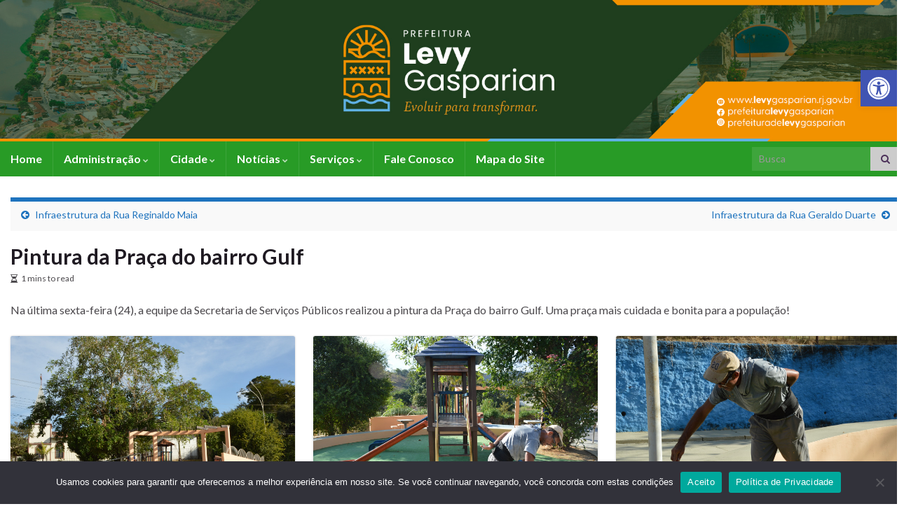

--- FILE ---
content_type: text/html; charset=UTF-8
request_url: https://www.levygasparian.rj.gov.br/pintura-da-praca-do-bairro-gulf/
body_size: 16796
content:
<!DOCTYPE html><!--[if IE 7]>
<html class="ie ie7" lang="pt-BR" prefix="og: http://ogp.me/ns#">
<![endif]-->
<!--[if IE 8]>
<html class="ie ie8" lang="pt-BR" prefix="og: http://ogp.me/ns#">
<![endif]-->
<!--[if !(IE 7) & !(IE 8)]><!-->
<html lang="pt-BR" prefix="og: http://ogp.me/ns#">
<!--<![endif]-->
    <head>
        <meta charset="UTF-8">
        <meta http-equiv="X-UA-Compatible" content="IE=edge">
        <meta name="viewport" content="width=device-width, initial-scale=1">
        <title>Pintura da Praça do bairro Gulf &#8211; Município de Comendador Levy Gasparian</title>
<meta name='robots' content='max-image-preview:large' />
	<style>img:is([sizes="auto" i], [sizes^="auto," i]) { contain-intrinsic-size: 3000px 1500px }</style>
	<link rel="alternate" type="application/rss+xml" title="Feed para Município de Comendador Levy Gasparian &raquo;" href="https://www.levygasparian.rj.gov.br/feed/" />
<link rel="alternate" type="application/rss+xml" title="Feed de comentários para Município de Comendador Levy Gasparian &raquo;" href="https://www.levygasparian.rj.gov.br/comments/feed/" />
<script type="text/javascript">
/* <![CDATA[ */
window._wpemojiSettings = {"baseUrl":"https:\/\/s.w.org\/images\/core\/emoji\/16.0.1\/72x72\/","ext":".png","svgUrl":"https:\/\/s.w.org\/images\/core\/emoji\/16.0.1\/svg\/","svgExt":".svg","source":{"concatemoji":"https:\/\/www.levygasparian.rj.gov.br\/wp-includes\/js\/wp-emoji-release.min.js?ver=6.8.3"}};
/*! This file is auto-generated */
!function(s,n){var o,i,e;function c(e){try{var t={supportTests:e,timestamp:(new Date).valueOf()};sessionStorage.setItem(o,JSON.stringify(t))}catch(e){}}function p(e,t,n){e.clearRect(0,0,e.canvas.width,e.canvas.height),e.fillText(t,0,0);var t=new Uint32Array(e.getImageData(0,0,e.canvas.width,e.canvas.height).data),a=(e.clearRect(0,0,e.canvas.width,e.canvas.height),e.fillText(n,0,0),new Uint32Array(e.getImageData(0,0,e.canvas.width,e.canvas.height).data));return t.every(function(e,t){return e===a[t]})}function u(e,t){e.clearRect(0,0,e.canvas.width,e.canvas.height),e.fillText(t,0,0);for(var n=e.getImageData(16,16,1,1),a=0;a<n.data.length;a++)if(0!==n.data[a])return!1;return!0}function f(e,t,n,a){switch(t){case"flag":return n(e,"\ud83c\udff3\ufe0f\u200d\u26a7\ufe0f","\ud83c\udff3\ufe0f\u200b\u26a7\ufe0f")?!1:!n(e,"\ud83c\udde8\ud83c\uddf6","\ud83c\udde8\u200b\ud83c\uddf6")&&!n(e,"\ud83c\udff4\udb40\udc67\udb40\udc62\udb40\udc65\udb40\udc6e\udb40\udc67\udb40\udc7f","\ud83c\udff4\u200b\udb40\udc67\u200b\udb40\udc62\u200b\udb40\udc65\u200b\udb40\udc6e\u200b\udb40\udc67\u200b\udb40\udc7f");case"emoji":return!a(e,"\ud83e\udedf")}return!1}function g(e,t,n,a){var r="undefined"!=typeof WorkerGlobalScope&&self instanceof WorkerGlobalScope?new OffscreenCanvas(300,150):s.createElement("canvas"),o=r.getContext("2d",{willReadFrequently:!0}),i=(o.textBaseline="top",o.font="600 32px Arial",{});return e.forEach(function(e){i[e]=t(o,e,n,a)}),i}function t(e){var t=s.createElement("script");t.src=e,t.defer=!0,s.head.appendChild(t)}"undefined"!=typeof Promise&&(o="wpEmojiSettingsSupports",i=["flag","emoji"],n.supports={everything:!0,everythingExceptFlag:!0},e=new Promise(function(e){s.addEventListener("DOMContentLoaded",e,{once:!0})}),new Promise(function(t){var n=function(){try{var e=JSON.parse(sessionStorage.getItem(o));if("object"==typeof e&&"number"==typeof e.timestamp&&(new Date).valueOf()<e.timestamp+604800&&"object"==typeof e.supportTests)return e.supportTests}catch(e){}return null}();if(!n){if("undefined"!=typeof Worker&&"undefined"!=typeof OffscreenCanvas&&"undefined"!=typeof URL&&URL.createObjectURL&&"undefined"!=typeof Blob)try{var e="postMessage("+g.toString()+"("+[JSON.stringify(i),f.toString(),p.toString(),u.toString()].join(",")+"));",a=new Blob([e],{type:"text/javascript"}),r=new Worker(URL.createObjectURL(a),{name:"wpTestEmojiSupports"});return void(r.onmessage=function(e){c(n=e.data),r.terminate(),t(n)})}catch(e){}c(n=g(i,f,p,u))}t(n)}).then(function(e){for(var t in e)n.supports[t]=e[t],n.supports.everything=n.supports.everything&&n.supports[t],"flag"!==t&&(n.supports.everythingExceptFlag=n.supports.everythingExceptFlag&&n.supports[t]);n.supports.everythingExceptFlag=n.supports.everythingExceptFlag&&!n.supports.flag,n.DOMReady=!1,n.readyCallback=function(){n.DOMReady=!0}}).then(function(){return e}).then(function(){var e;n.supports.everything||(n.readyCallback(),(e=n.source||{}).concatemoji?t(e.concatemoji):e.wpemoji&&e.twemoji&&(t(e.twemoji),t(e.wpemoji)))}))}((window,document),window._wpemojiSettings);
/* ]]> */
</script>
<style id='wp-emoji-styles-inline-css' type='text/css'>

	img.wp-smiley, img.emoji {
		display: inline !important;
		border: none !important;
		box-shadow: none !important;
		height: 1em !important;
		width: 1em !important;
		margin: 0 0.07em !important;
		vertical-align: -0.1em !important;
		background: none !important;
		padding: 0 !important;
	}
</style>
<link rel='stylesheet' id='wp-block-library-css' href='https://www.levygasparian.rj.gov.br/wp-includes/css/dist/block-library/style.min.css?ver=6.8.3' type='text/css' media='all' />
<style id='classic-theme-styles-inline-css' type='text/css'>
/*! This file is auto-generated */
.wp-block-button__link{color:#fff;background-color:#32373c;border-radius:9999px;box-shadow:none;text-decoration:none;padding:calc(.667em + 2px) calc(1.333em + 2px);font-size:1.125em}.wp-block-file__button{background:#32373c;color:#fff;text-decoration:none}
</style>
<style id='global-styles-inline-css' type='text/css'>
:root{--wp--preset--aspect-ratio--square: 1;--wp--preset--aspect-ratio--4-3: 4/3;--wp--preset--aspect-ratio--3-4: 3/4;--wp--preset--aspect-ratio--3-2: 3/2;--wp--preset--aspect-ratio--2-3: 2/3;--wp--preset--aspect-ratio--16-9: 16/9;--wp--preset--aspect-ratio--9-16: 9/16;--wp--preset--color--black: #000000;--wp--preset--color--cyan-bluish-gray: #abb8c3;--wp--preset--color--white: #ffffff;--wp--preset--color--pale-pink: #f78da7;--wp--preset--color--vivid-red: #cf2e2e;--wp--preset--color--luminous-vivid-orange: #ff6900;--wp--preset--color--luminous-vivid-amber: #fcb900;--wp--preset--color--light-green-cyan: #7bdcb5;--wp--preset--color--vivid-green-cyan: #00d084;--wp--preset--color--pale-cyan-blue: #8ed1fc;--wp--preset--color--vivid-cyan-blue: #0693e3;--wp--preset--color--vivid-purple: #9b51e0;--wp--preset--gradient--vivid-cyan-blue-to-vivid-purple: linear-gradient(135deg,rgba(6,147,227,1) 0%,rgb(155,81,224) 100%);--wp--preset--gradient--light-green-cyan-to-vivid-green-cyan: linear-gradient(135deg,rgb(122,220,180) 0%,rgb(0,208,130) 100%);--wp--preset--gradient--luminous-vivid-amber-to-luminous-vivid-orange: linear-gradient(135deg,rgba(252,185,0,1) 0%,rgba(255,105,0,1) 100%);--wp--preset--gradient--luminous-vivid-orange-to-vivid-red: linear-gradient(135deg,rgba(255,105,0,1) 0%,rgb(207,46,46) 100%);--wp--preset--gradient--very-light-gray-to-cyan-bluish-gray: linear-gradient(135deg,rgb(238,238,238) 0%,rgb(169,184,195) 100%);--wp--preset--gradient--cool-to-warm-spectrum: linear-gradient(135deg,rgb(74,234,220) 0%,rgb(151,120,209) 20%,rgb(207,42,186) 40%,rgb(238,44,130) 60%,rgb(251,105,98) 80%,rgb(254,248,76) 100%);--wp--preset--gradient--blush-light-purple: linear-gradient(135deg,rgb(255,206,236) 0%,rgb(152,150,240) 100%);--wp--preset--gradient--blush-bordeaux: linear-gradient(135deg,rgb(254,205,165) 0%,rgb(254,45,45) 50%,rgb(107,0,62) 100%);--wp--preset--gradient--luminous-dusk: linear-gradient(135deg,rgb(255,203,112) 0%,rgb(199,81,192) 50%,rgb(65,88,208) 100%);--wp--preset--gradient--pale-ocean: linear-gradient(135deg,rgb(255,245,203) 0%,rgb(182,227,212) 50%,rgb(51,167,181) 100%);--wp--preset--gradient--electric-grass: linear-gradient(135deg,rgb(202,248,128) 0%,rgb(113,206,126) 100%);--wp--preset--gradient--midnight: linear-gradient(135deg,rgb(2,3,129) 0%,rgb(40,116,252) 100%);--wp--preset--font-size--small: 14px;--wp--preset--font-size--medium: 20px;--wp--preset--font-size--large: 20px;--wp--preset--font-size--x-large: 42px;--wp--preset--font-size--tiny: 10px;--wp--preset--font-size--regular: 16px;--wp--preset--font-size--larger: 26px;--wp--preset--spacing--20: 0.44rem;--wp--preset--spacing--30: 0.67rem;--wp--preset--spacing--40: 1rem;--wp--preset--spacing--50: 1.5rem;--wp--preset--spacing--60: 2.25rem;--wp--preset--spacing--70: 3.38rem;--wp--preset--spacing--80: 5.06rem;--wp--preset--shadow--natural: 6px 6px 9px rgba(0, 0, 0, 0.2);--wp--preset--shadow--deep: 12px 12px 50px rgba(0, 0, 0, 0.4);--wp--preset--shadow--sharp: 6px 6px 0px rgba(0, 0, 0, 0.2);--wp--preset--shadow--outlined: 6px 6px 0px -3px rgba(255, 255, 255, 1), 6px 6px rgba(0, 0, 0, 1);--wp--preset--shadow--crisp: 6px 6px 0px rgba(0, 0, 0, 1);}:where(.is-layout-flex){gap: 0.5em;}:where(.is-layout-grid){gap: 0.5em;}body .is-layout-flex{display: flex;}.is-layout-flex{flex-wrap: wrap;align-items: center;}.is-layout-flex > :is(*, div){margin: 0;}body .is-layout-grid{display: grid;}.is-layout-grid > :is(*, div){margin: 0;}:where(.wp-block-columns.is-layout-flex){gap: 2em;}:where(.wp-block-columns.is-layout-grid){gap: 2em;}:where(.wp-block-post-template.is-layout-flex){gap: 1.25em;}:where(.wp-block-post-template.is-layout-grid){gap: 1.25em;}.has-black-color{color: var(--wp--preset--color--black) !important;}.has-cyan-bluish-gray-color{color: var(--wp--preset--color--cyan-bluish-gray) !important;}.has-white-color{color: var(--wp--preset--color--white) !important;}.has-pale-pink-color{color: var(--wp--preset--color--pale-pink) !important;}.has-vivid-red-color{color: var(--wp--preset--color--vivid-red) !important;}.has-luminous-vivid-orange-color{color: var(--wp--preset--color--luminous-vivid-orange) !important;}.has-luminous-vivid-amber-color{color: var(--wp--preset--color--luminous-vivid-amber) !important;}.has-light-green-cyan-color{color: var(--wp--preset--color--light-green-cyan) !important;}.has-vivid-green-cyan-color{color: var(--wp--preset--color--vivid-green-cyan) !important;}.has-pale-cyan-blue-color{color: var(--wp--preset--color--pale-cyan-blue) !important;}.has-vivid-cyan-blue-color{color: var(--wp--preset--color--vivid-cyan-blue) !important;}.has-vivid-purple-color{color: var(--wp--preset--color--vivid-purple) !important;}.has-black-background-color{background-color: var(--wp--preset--color--black) !important;}.has-cyan-bluish-gray-background-color{background-color: var(--wp--preset--color--cyan-bluish-gray) !important;}.has-white-background-color{background-color: var(--wp--preset--color--white) !important;}.has-pale-pink-background-color{background-color: var(--wp--preset--color--pale-pink) !important;}.has-vivid-red-background-color{background-color: var(--wp--preset--color--vivid-red) !important;}.has-luminous-vivid-orange-background-color{background-color: var(--wp--preset--color--luminous-vivid-orange) !important;}.has-luminous-vivid-amber-background-color{background-color: var(--wp--preset--color--luminous-vivid-amber) !important;}.has-light-green-cyan-background-color{background-color: var(--wp--preset--color--light-green-cyan) !important;}.has-vivid-green-cyan-background-color{background-color: var(--wp--preset--color--vivid-green-cyan) !important;}.has-pale-cyan-blue-background-color{background-color: var(--wp--preset--color--pale-cyan-blue) !important;}.has-vivid-cyan-blue-background-color{background-color: var(--wp--preset--color--vivid-cyan-blue) !important;}.has-vivid-purple-background-color{background-color: var(--wp--preset--color--vivid-purple) !important;}.has-black-border-color{border-color: var(--wp--preset--color--black) !important;}.has-cyan-bluish-gray-border-color{border-color: var(--wp--preset--color--cyan-bluish-gray) !important;}.has-white-border-color{border-color: var(--wp--preset--color--white) !important;}.has-pale-pink-border-color{border-color: var(--wp--preset--color--pale-pink) !important;}.has-vivid-red-border-color{border-color: var(--wp--preset--color--vivid-red) !important;}.has-luminous-vivid-orange-border-color{border-color: var(--wp--preset--color--luminous-vivid-orange) !important;}.has-luminous-vivid-amber-border-color{border-color: var(--wp--preset--color--luminous-vivid-amber) !important;}.has-light-green-cyan-border-color{border-color: var(--wp--preset--color--light-green-cyan) !important;}.has-vivid-green-cyan-border-color{border-color: var(--wp--preset--color--vivid-green-cyan) !important;}.has-pale-cyan-blue-border-color{border-color: var(--wp--preset--color--pale-cyan-blue) !important;}.has-vivid-cyan-blue-border-color{border-color: var(--wp--preset--color--vivid-cyan-blue) !important;}.has-vivid-purple-border-color{border-color: var(--wp--preset--color--vivid-purple) !important;}.has-vivid-cyan-blue-to-vivid-purple-gradient-background{background: var(--wp--preset--gradient--vivid-cyan-blue-to-vivid-purple) !important;}.has-light-green-cyan-to-vivid-green-cyan-gradient-background{background: var(--wp--preset--gradient--light-green-cyan-to-vivid-green-cyan) !important;}.has-luminous-vivid-amber-to-luminous-vivid-orange-gradient-background{background: var(--wp--preset--gradient--luminous-vivid-amber-to-luminous-vivid-orange) !important;}.has-luminous-vivid-orange-to-vivid-red-gradient-background{background: var(--wp--preset--gradient--luminous-vivid-orange-to-vivid-red) !important;}.has-very-light-gray-to-cyan-bluish-gray-gradient-background{background: var(--wp--preset--gradient--very-light-gray-to-cyan-bluish-gray) !important;}.has-cool-to-warm-spectrum-gradient-background{background: var(--wp--preset--gradient--cool-to-warm-spectrum) !important;}.has-blush-light-purple-gradient-background{background: var(--wp--preset--gradient--blush-light-purple) !important;}.has-blush-bordeaux-gradient-background{background: var(--wp--preset--gradient--blush-bordeaux) !important;}.has-luminous-dusk-gradient-background{background: var(--wp--preset--gradient--luminous-dusk) !important;}.has-pale-ocean-gradient-background{background: var(--wp--preset--gradient--pale-ocean) !important;}.has-electric-grass-gradient-background{background: var(--wp--preset--gradient--electric-grass) !important;}.has-midnight-gradient-background{background: var(--wp--preset--gradient--midnight) !important;}.has-small-font-size{font-size: var(--wp--preset--font-size--small) !important;}.has-medium-font-size{font-size: var(--wp--preset--font-size--medium) !important;}.has-large-font-size{font-size: var(--wp--preset--font-size--large) !important;}.has-x-large-font-size{font-size: var(--wp--preset--font-size--x-large) !important;}
:where(.wp-block-post-template.is-layout-flex){gap: 1.25em;}:where(.wp-block-post-template.is-layout-grid){gap: 1.25em;}
:where(.wp-block-columns.is-layout-flex){gap: 2em;}:where(.wp-block-columns.is-layout-grid){gap: 2em;}
:root :where(.wp-block-pullquote){font-size: 1.5em;line-height: 1.6;}
</style>
<link rel='stylesheet' id='cookie-notice-front-css' href='https://www.levygasparian.rj.gov.br/wp-content/plugins/cookie-notice/css/front.min.css?ver=2.5.8' type='text/css' media='all' />
<link rel='stylesheet' id='dashicons-css' href='https://www.levygasparian.rj.gov.br/wp-includes/css/dashicons.min.css?ver=6.8.3' type='text/css' media='all' />
<link rel='stylesheet' id='thickbox-css' href='https://www.levygasparian.rj.gov.br/wp-includes/js/thickbox/thickbox.css?ver=6.8.3' type='text/css' media='all' />
<link rel='stylesheet' id='auto-thickbox-css' href='https://www.levygasparian.rj.gov.br/wp-content/plugins/auto-thickbox/css/styles-pre39.css?ver=20140420' type='text/css' media='all' />
<link rel='stylesheet' id='bootstrap-css' href='https://www.levygasparian.rj.gov.br/wp-content/themes/graphene-plus/bootstrap/css/bootstrap.min.css?ver=6.8.3' type='text/css' media='all' />
<link rel='stylesheet' id='font-awesome-css' href='https://www.levygasparian.rj.gov.br/wp-content/themes/graphene-plus/fonts/font-awesome/css/font-awesome.min.css?ver=6.8.3' type='text/css' media='all' />
<link rel='stylesheet' id='graphene-css' href='https://www.levygasparian.rj.gov.br/wp-content/themes/graphene-plus/style.css?ver=2.9.2' type='text/css' media='screen' />
<link rel='stylesheet' id='graphene-responsive-css' href='https://www.levygasparian.rj.gov.br/wp-content/themes/graphene-plus/responsive.css?ver=2.9.2' type='text/css' media='all' />
<link rel='stylesheet' id='graphene-print-css' href='https://www.levygasparian.rj.gov.br/wp-content/themes/graphene-plus/style-print.css?ver=2.9.2' type='text/css' media='print' />
<link rel='stylesheet' id='graphene-blocks-css' href='https://www.levygasparian.rj.gov.br/wp-content/themes/graphene-plus/blocks.css?ver=2.9.2' type='text/css' media='all' />
<link rel='stylesheet' id='pojo-a11y-css' href='https://www.levygasparian.rj.gov.br/wp-content/plugins/pojo-accessibility/assets/css/style.min.css?ver=1.0.0' type='text/css' media='all' />
<script type="text/javascript" src="https://www.levygasparian.rj.gov.br/wp-includes/js/jquery/jquery.min.js?ver=3.7.1" id="jquery-core-js"></script>
<script type="text/javascript" src="https://www.levygasparian.rj.gov.br/wp-includes/js/jquery/jquery-migrate.min.js?ver=3.4.1" id="jquery-migrate-js"></script>
<script defer type="text/javascript" src="https://www.levygasparian.rj.gov.br/wp-content/themes/graphene-plus/bootstrap/js/bootstrap.min.js?ver=2.9.2" id="bootstrap-js"></script>
<script defer type="text/javascript" src="https://www.levygasparian.rj.gov.br/wp-content/themes/graphene-plus/js/bootstrap-hover-dropdown/bootstrap-hover-dropdown.min.js?ver=2.9.2" id="bootstrap-hover-dropdown-js"></script>
<script defer type="text/javascript" src="https://www.levygasparian.rj.gov.br/wp-content/themes/graphene-plus/js/bootstrap-submenu/bootstrap-submenu.min.js?ver=2.9.2" id="bootstrap-submenu-js"></script>
<script defer type="text/javascript" src="https://www.levygasparian.rj.gov.br/wp-content/themes/graphene-plus/js/jquery.infinitescroll.min.js?ver=2.9.2" id="infinite-scroll-js"></script>
<script type="text/javascript" id="graphene-js-extra">
/* <![CDATA[ */
var grapheneJS = {"siteurl":"https:\/\/www.levygasparian.rj.gov.br","ajaxurl":"https:\/\/www.levygasparian.rj.gov.br\/wp-admin\/admin-ajax.php","templateUrl":"https:\/\/www.levygasparian.rj.gov.br\/wp-content\/themes\/graphene-plus","isSingular":"1","enableStickyMenu":"","shouldShowComments":"","commentsOrder":"newest","sliderDisable":"1","sliderInterval":"7000","infScrollBtnLbl":"Carregar mais","infScrollOn":"","infScrollCommentsOn":"","totalPosts":"1","postsPerPage":"8","isPageNavi":"","infScrollMsgText":"Carregando window.grapheneInfScrollItemsPerPage de window.grapheneInfScrollItemsLeft itens restantes ...","infScrollMsgTextPlural":"Carregando window.grapheneInfScrollItemsPerPage de window.grapheneInfScrollItemsLeft itens restantes ...","infScrollFinishedText":"Tudo carregado!","commentsPerPage":"50","totalComments":"0","infScrollCommentsMsg":"Coletando window.grapheneInfScrollCommentsPerPage de window.grapheneInfScrollCommentsLeft coment\u00e1rios faltando ...","infScrollCommentsMsgPlural":"Coletando window.grapheneInfScrollCommentsPerPage de window.grapheneInfScrollCommentsLeft coment\u00e1rios faltando ...","infScrollCommentsFinishedMsg":"Todos os coment\u00e1rios carregados!","disableLiveSearch":"","txtNoResult":"Nenhum resultado encontrado.","isMasonry":""};
/* ]]> */
</script>
<script defer type="text/javascript" src="https://www.levygasparian.rj.gov.br/wp-content/themes/graphene-plus/js/graphene.js?ver=2.9.2" id="graphene-js"></script>
<script defer type="text/javascript" src="https://www.levygasparian.rj.gov.br/wp-content/themes/graphene-plus/plus/scripts/jquery.autocomplete.min.js?ver=1.4.9" id="jquery-autocomplete-js"></script>
<link rel="https://api.w.org/" href="https://www.levygasparian.rj.gov.br/wp-json/" /><link rel="alternate" title="JSON" type="application/json" href="https://www.levygasparian.rj.gov.br/wp-json/wp/v2/posts/21895" /><link rel="EditURI" type="application/rsd+xml" title="RSD" href="https://www.levygasparian.rj.gov.br/xmlrpc.php?rsd" />
<meta name="generator" content="WordPress 6.8.3" />
<link rel="canonical" href="https://www.levygasparian.rj.gov.br/pintura-da-praca-do-bairro-gulf/" />
<link rel='shortlink' href='https://www.levygasparian.rj.gov.br/?p=21895' />
<link rel="alternate" title="oEmbed (JSON)" type="application/json+oembed" href="https://www.levygasparian.rj.gov.br/wp-json/oembed/1.0/embed?url=https%3A%2F%2Fwww.levygasparian.rj.gov.br%2Fpintura-da-praca-do-bairro-gulf%2F" />
<link rel="alternate" title="oEmbed (XML)" type="text/xml+oembed" href="https://www.levygasparian.rj.gov.br/wp-json/oembed/1.0/embed?url=https%3A%2F%2Fwww.levygasparian.rj.gov.br%2Fpintura-da-praca-do-bairro-gulf%2F&#038;format=xml" />

<script type='text/javascript'>
/* <![CDATA[ */
var thickboxL10n = {"next":"Próximo &gt;","prev":"&lt; Anterior","image":"Imagem","of":"de","close":"Fechar","loadingAnimation":"https:\/\/www.levygasparian.rj.gov.br\/wp-content\/plugins\/auto-thickbox\/images\/loadingAnimation.gif"};
try{convertEntities(thickboxL10n);}catch(e){};;
/* ]]> */
</script>
		<script>
		   WebFontConfig = {
		      google: { 
		      	families: ["Lato:400,400i,700,700i&display=swap"]		      }
		   };

		   (function(d) {
		      var wf = d.createElement('script'), s = d.scripts[0];
		      wf.src = 'https://ajax.googleapis.com/ajax/libs/webfont/1.6.26/webfont.js';
		      wf.async = true;
		      s.parentNode.insertBefore(wf, s);
		   })(document);
		</script>
	<style type="text/css">
.top-bar, .top-bar input{color:#ffffff} .top-bar .searchform .btn-default, .top-bar #top_search .searchform .btn-default{background:#ffffff}.navbar {background: #289b26} @media only screen and (max-width: 768px){ #mega-menu-wrap-Header-Menu .mega-menu-toggle + #mega-menu-Header-Menu {background: #289b26} }.navbar #header-menu-wrap .nav li:focus, .navbar #header-menu-wrap .nav li:hover, .navbar #header-menu-wrap .nav li.current-menu-item, .navbar #header-menu-wrap .nav li.current-menu-ancestor, .navbar #header-menu-wrap .dropdown-menu li, .navbar #header-menu-wrap .dropdown-menu > li > a:focus, .navbar #header-menu-wrap .dropdown-menu > li > a:hover, .navbar #header-menu-wrap .dropdown-menu > .active > a, .navbar #header-menu-wrap .dropdown-menu > .active > a:focus, .navbar #header-menu-wrap .dropdown-menu > .active > a:hover, .navbar #header-menu-wrap .navbar-nav>.open>a, .navbar #header-menu-wrap .navbar-nav>.open>a:focus, .navbar #header-menu-wrap .navbar-nav>.open>a:hover, .navbar .navbar-nav>.active>a, .navbar .navbar-nav>.active>a:focus, .navbar .navbar-nav>.active>a:hover, #header-menu-wrap #mega-menu-wrap-Header-Menu #mega-menu-Header-Menu li.mega-current-menu-item, #header-menu-wrap #mega-menu-wrap-Header-Menu #mega-menu-Header-Menu > li.mega-menu-item > a.mega-menu-link:hover, #header-menu-wrap #mega-menu-wrap-Header-Menu #mega-menu-Header-Menu > li.mega-toggle-on > a.mega-menu-link, #header-menu-wrap #mega-menu-wrap-Header-Menu #mega-menu-Header-Menu > li.mega-current-menu-item > a.mega-menu-link {background: #289b26}.navbar #header-menu-wrap .nav ul li a, .navbar #header-menu-wrap .nav ul li a {color: #ffffff}.navbar #header-menu-wrap .nav .dropdown-menu li:hover > a, .navbar #header-menu-wrap .nav .dropdown-menu li.current-menu-item > a, .navbar #header-menu-wrap .nav .dropdown-menu li.current-menu-ancestor > a {color: #000000}.entry-footer {border-color: #ffffff}a, .post .date .day, .pagination>li>a, .pagination>li>a:hover, .pagination>li>span, #comments > h4.current a, #comments > h4.current a .fa, .post-nav-top p, .post-nav-top a, .autocomplete-suggestions strong {color: #1e73be}a:focus, a:hover, .post-nav-top a:hover {color: #dd3333}.sticky {border-color: #faf7f7}.child-page {background-color: #faf7f7}.sidebar .sidebar-wrap {background-color: #ffffff; border-color: #1e73be}.sidebar ul li {border-color: #1e73be}.carousel.style-card a {color: #1e73be}.btn, .btn:focus, .btn:hover, .btn a, .Button, .colour-preview .button, input[type="submit"], button[type="submit"], #commentform #submit, .wpsc_buy_button, #back-to-top, .wp-block-button .wp-block-button__link:not(.has-background) {background: #1e73be; color: #ffffff} .wp-block-button.is-style-outline .wp-block-button__link {background:transparent; border-color: #1e73be}.btn.btn-outline, .btn.btn-outline:hover {color: #1e73be;border-color: #1e73be}.label-primary, .pagination>.active>a, .pagination>.active>a:focus, .pagination>.active>a:hover, .pagination>.active>span, .pagination>.active>span:focus, .pagination>.active>span:hover, .list-group-item.parent, .list-group-item.parent:focus, .list-group-item.parent:hover {background: #1e73be; border-color: #1e73be; color: #ffffff}.post-nav-top, .archive-title, .page-title, .term-desc, .breadcrumb {background-color: #f9f9f9; border-color: #1e73be}.archive-title span {color: #1e73be}#comments ol.children li.bypostauthor, #comments li.bypostauthor.comment {border-color: #1e73be}#footer, .graphene-footer{background-color:#1e73be;color:#ffffff}#footer a, #footer a:visited {color: #1e73be}#sidebar_bottom {background:#ffffff;border-color:#1e73be}#sidebar_bottom a, #sidebar_bottom a:visited {color:#1e73be}.header_title, .header_title a, .header_title a:visited, .header_title a:hover, .header_desc {color:#blank}.carousel, .carousel .item{height:250px}@media (max-width: 991px) {.carousel, .carousel .item{height:220px}}#header{max-height:300px}@media (min-width: 1200px) {.container {width:1300px}}
</style>
		<script type="application/ld+json">{"@context":"http:\/\/schema.org","@type":"Article","mainEntityOfPage":"https:\/\/www.levygasparian.rj.gov.br\/pintura-da-praca-do-bairro-gulf\/","publisher":{"@type":"Organization","name":"Munic\u00edpio de Comendador Levy Gasparian","logo":{"@type":"ImageObject","url":"https:\/\/www.levygasparian.rj.gov.br\/wp-content\/uploads\/2018\/01\/3-Prefeitura-Levy-Brasao-150x150.jpeg","height":32,"width":32}},"headline":"Pintura da Pra\u00e7a do bairro Gulf","datePublished":"2024-05-27T15:00:04+00:00","dateModified":"2024-05-27T15:00:04+00:00","description":"Na \u00faltima sexta-feira (24), a equipe da Secretaria de Servi\u00e7os P\u00fablicos realizou a pintura da Pra\u00e7a do bairro Gulf. Uma pra\u00e7a mais cuidada e bonita para a popula\u00e7\u00e3o!","author":{"@type":"Person","name":"admin"},"image":["https:\/\/levygasparian.rj.gov.br\/wp-content\/uploads\/2024\/05\/1-gulf4.jpg"]}</script>
	<style type="text/css">
#pojo-a11y-toolbar .pojo-a11y-toolbar-toggle a{ background-color: #4054b2;	color: #ffffff;}
#pojo-a11y-toolbar .pojo-a11y-toolbar-overlay, #pojo-a11y-toolbar .pojo-a11y-toolbar-overlay ul.pojo-a11y-toolbar-items.pojo-a11y-links{ border-color: #4054b2;}
body.pojo-a11y-focusable a:focus{ outline-style: solid !important;	outline-width: 1px !important;	outline-color: #FF0000 !important;}
#pojo-a11y-toolbar{ top: 100px !important;}
#pojo-a11y-toolbar .pojo-a11y-toolbar-overlay{ background-color: #ffffff;}
#pojo-a11y-toolbar .pojo-a11y-toolbar-overlay ul.pojo-a11y-toolbar-items li.pojo-a11y-toolbar-item a, #pojo-a11y-toolbar .pojo-a11y-toolbar-overlay p.pojo-a11y-toolbar-title{ color: #333333;}
#pojo-a11y-toolbar .pojo-a11y-toolbar-overlay ul.pojo-a11y-toolbar-items li.pojo-a11y-toolbar-item a.active{ background-color: #4054b2;	color: #ffffff;}
@media (max-width: 767px) { #pojo-a11y-toolbar { top: 1px !important; } }</style><link rel="amphtml" href="https://www.levygasparian.rj.gov.br/pintura-da-praca-do-bairro-gulf/amp/"><meta property="og:type" content="article" />
<meta property="og:title" content="Pintura da Praça do bairro Gulf" />
<meta property="og:url" content="https://www.levygasparian.rj.gov.br/pintura-da-praca-do-bairro-gulf/" />
<meta property="og:site_name" content="Município de Comendador Levy Gasparian" />
<meta property="og:description" content="Na última sexta-feira (24), a equipe da Secretaria de Serviços Públicos realizou a pintura da Praça do bairro Gulf. Uma praça mais cuidada e bonita para a população!" />
<meta property="og:updated_time" content="2024-05-27T15:00:04+00:00" />
<meta property="article:modified_time" content="2024-05-27T15:00:04+00:00" />
<meta property="article:published_time" content="2024-05-27T15:00:04+00:00" />
<meta property="og:image" content="https://levygasparian.rj.gov.br/wp-content/uploads/2024/05/1-gulf4.jpg" />
<meta property="og:image:width" content="948" />
<meta property="og:image:height" content="630" />
<link rel="icon" href="https://www.levygasparian.rj.gov.br/wp-content/uploads/2018/01/3-Prefeitura-Levy-Brasao-150x150.jpeg" sizes="32x32" />
<link rel="icon" href="https://www.levygasparian.rj.gov.br/wp-content/uploads/2018/01/3-Prefeitura-Levy-Brasao.jpeg" sizes="192x192" />
<link rel="apple-touch-icon" href="https://www.levygasparian.rj.gov.br/wp-content/uploads/2018/01/3-Prefeitura-Levy-Brasao.jpeg" />
<meta name="msapplication-TileImage" content="https://www.levygasparian.rj.gov.br/wp-content/uploads/2018/01/3-Prefeitura-Levy-Brasao.jpeg" />
<style type="text/css">/** Mega Menu CSS: fs **/</style>
    </head>
    <body data-rsssl=1 class="wp-singular post-template-default single single-post postid-21895 single-format-standard wp-embed-responsive wp-theme-graphene-plus cookies-not-set gllr_graphene-plus layout-full-width-boxed one_column singular equal-widget-bg">
        
        <div class="container-fluid">
            
            

            <div id="header" class="row">

                <img src="https://www.levygasparian.rj.gov.br/wp-content/uploads/2025/02/Banner-site-Principal.jpg" alt="Banner-site---Principal" title="Banner-site---Principal" width="1903" height="300" />                
                <div class="container container-full-width-boxed">                    <a href="https://www.levygasparian.rj.gov.br" id="header_img_link" title="Voltar à página inicial">&nbsp;</a>                </div>            </div>


                        <nav class="navbar row navbar-inverse">

                <div class="navbar-header align-center">
                		                    <button type="button" class="navbar-toggle collapsed" data-toggle="collapse" data-target="#header-menu-wrap, #secondary-menu-wrap">
	                        <span class="sr-only">Alternar navegação</span>
	                        <span class="icon-bar"></span>
	                        <span class="icon-bar"></span>
	                        <span class="icon-bar"></span>
	                    </button>
                	                    
                    
                    <div class="container container-full-width-boxed">                        <p class="header_title mobile-only">
                            <a href="https://www.levygasparian.rj.gov.br" title="Voltar à página inicial">                                Município de Comendador Levy Gasparian                            </a>                        </p>
                    
                                            </div>
                                    </div>

                <div class="container container-full-width-boxed">                    <div class="collapse navbar-collapse" id="header-menu-wrap">

            			<ul id="header-menu" class="nav navbar-nav flip"><li id="menu-item-35" class="menu-item menu-item-type-post_type menu-item-object-page menu-item-home menu-item-35"><a href="https://www.levygasparian.rj.gov.br/">Home</a></li>
<li id="menu-item-36" class="menu-item menu-item-type-post_type menu-item-object-page menu-item-home menu-item-has-children menu-item-36"><a href="https://www.levygasparian.rj.gov.br/" class="dropdown-toggle" data-toggle="dropdown" data-submenu="1" data-depth="10" data-hover="dropdown" data-delay="0">Administração <i class="fa fa-chevron-down"></i></a>
<ul class="dropdown-menu">
	<li id="menu-item-22430" class="menu-item menu-item-type-post_type menu-item-object-page menu-item-22430"><a href="https://www.levygasparian.rj.gov.br/portal-da-transparencia/estrutura-organizacional-pmclg/">Estrutura Organizacional</a></li>
	<li id="menu-item-12158" class="menu-item menu-item-type-post_type menu-item-object-page menu-item-12158"><a href="https://www.levygasparian.rj.gov.br/audiencias-publicas/">Audiências Públicas</a></li>
	<li id="menu-item-355" class="menu-item menu-item-type-post_type menu-item-object-page menu-item-355"><a href="https://www.levygasparian.rj.gov.br/concurso-publico/">Concurso Público</a></li>
	<li id="menu-item-443" class="menu-item menu-item-type-custom menu-item-object-custom menu-item-443"><a target="_blank" href="http://rj.portaldatransparencia.com.br/prefeitura/comendadorlevygasparian/">Imprensa Oficial</a></li>
	<li id="menu-item-444" class="menu-item menu-item-type-post_type menu-item-object-page menu-item-444"><a href="https://www.levygasparian.rj.gov.br/legislacao/">Legislação</a></li>
	<li id="menu-item-354" class="menu-item menu-item-type-post_type menu-item-object-page menu-item-354"><a href="https://www.levygasparian.rj.gov.br/licitacoes/">Licitações</a></li>
	<li id="menu-item-12883" class="menu-item menu-item-type-post_type menu-item-object-page menu-item-12883"><a href="https://www.levygasparian.rj.gov.br/secretaria-de-assistencia-social/">Secretaria de Assistência Social</a></li>
	<li id="menu-item-20224" class="menu-item menu-item-type-post_type menu-item-object-page menu-item-20224"><a href="https://www.levygasparian.rj.gov.br/?page_id=19905">Secretaria de Educação</a></li>
	<li id="menu-item-22332" class="menu-item menu-item-type-post_type menu-item-object-page menu-item-22332"><a href="https://www.levygasparian.rj.gov.br/portal-da-transparencia/">Portal da Transparência</a></li>
	<li id="menu-item-12153" class="menu-item menu-item-type-post_type menu-item-object-page menu-item-12153"><a href="https://www.levygasparian.rj.gov.br/transicao-de-governo-2020-2021/">Transição de Governo</a></li>
</ul>
</li>
<li id="menu-item-37" class="menu-item menu-item-type-post_type menu-item-object-page menu-item-home menu-item-has-children menu-item-37"><a href="https://www.levygasparian.rj.gov.br/" class="dropdown-toggle" data-toggle="dropdown" data-submenu="1" data-depth="10" data-hover="dropdown" data-delay="0">Cidade <i class="fa fa-chevron-down"></i></a>
<ul class="dropdown-menu">
	<li id="menu-item-43" class="menu-item menu-item-type-post_type menu-item-object-page current-post-parent menu-item-43"><a href="https://www.levygasparian.rj.gov.br/dados-gerais/">Dados Gerais</a></li>
	<li id="menu-item-44" class="menu-item menu-item-type-post_type menu-item-object-page menu-item-44"><a href="https://www.levygasparian.rj.gov.br/historia/">História</a></li>
	<li id="menu-item-42" class="menu-item menu-item-type-post_type menu-item-object-page menu-item-42"><a href="https://www.levygasparian.rj.gov.br/o-comendador/">O Comendador</a></li>
	<li id="menu-item-41" class="menu-item menu-item-type-post_type menu-item-object-page current-post-parent menu-item-41"><a href="https://www.levygasparian.rj.gov.br/hino/">Hino</a></li>
</ul>
</li>
<li id="menu-item-16232" class="menu-item menu-item-type-post_type menu-item-object-page current_page_parent menu-item-has-children menu-item-16232"><a href="https://www.levygasparian.rj.gov.br/noticias/" class="dropdown-toggle" data-toggle="dropdown" data-submenu="1" data-depth="10" data-hover="dropdown" data-delay="0">Notícias <i class="fa fa-chevron-down"></i></a>
<ul class="dropdown-menu">
	<li id="menu-item-6308" class="menu-item menu-item-type-taxonomy menu-item-object-category menu-item-6308"><a href="https://www.levygasparian.rj.gov.br/category/governo/">Administração 2017-2020</a></li>
	<li id="menu-item-15278" class="menu-item menu-item-type-taxonomy menu-item-object-category current-post-ancestor current-menu-parent current-post-parent menu-item-15278"><a href="https://www.levygasparian.rj.gov.br/category/administracao-2021-2024/">Administração 2021-2024</a></li>
	<li id="menu-item-6309" class="menu-item menu-item-type-taxonomy menu-item-object-category menu-item-6309"><a href="https://www.levygasparian.rj.gov.br/category/social/">Secretaria de Assistência Social</a></li>
	<li id="menu-item-6310" class="menu-item menu-item-type-taxonomy menu-item-object-category menu-item-6310"><a href="https://www.levygasparian.rj.gov.br/category/educacao/">Secretaria de Educação</a></li>
	<li id="menu-item-6311" class="menu-item menu-item-type-taxonomy menu-item-object-category menu-item-6311"><a href="https://www.levygasparian.rj.gov.br/category/esportes/">Secretaria de Esportes</a></li>
	<li id="menu-item-6312" class="menu-item menu-item-type-taxonomy menu-item-object-category menu-item-6312"><a href="https://www.levygasparian.rj.gov.br/category/secretaria-de-meio-ambiente/">Secretaria de Meio Ambiente</a></li>
	<li id="menu-item-6313" class="menu-item menu-item-type-taxonomy menu-item-object-category current-post-ancestor current-menu-parent current-post-parent menu-item-6313"><a href="https://www.levygasparian.rj.gov.br/category/obras/">Secretaria de Obras</a></li>
	<li id="menu-item-6314" class="menu-item menu-item-type-taxonomy menu-item-object-category menu-item-6314"><a href="https://www.levygasparian.rj.gov.br/category/saude/">Secretaria de Saúde</a></li>
	<li id="menu-item-6315" class="menu-item menu-item-type-taxonomy menu-item-object-category menu-item-6315"><a href="https://www.levygasparian.rj.gov.br/category/secretaria-de-turismo/">Secretaria de Turismo</a></li>
	<li id="menu-item-6316" class="menu-item menu-item-type-taxonomy menu-item-object-category current-post-ancestor current-menu-parent current-post-parent menu-item-6316"><a href="https://www.levygasparian.rj.gov.br/category/noticias/">Todas as notícias</a></li>
</ul>
</li>
<li id="menu-item-447" class="menu-item menu-item-type-post_type menu-item-object-page menu-item-home menu-item-has-children menu-item-447"><a href="https://www.levygasparian.rj.gov.br/" class="dropdown-toggle" data-toggle="dropdown" data-submenu="1" data-depth="10" data-hover="dropdown" data-delay="0">Serviços <i class="fa fa-chevron-down"></i></a>
<ul class="dropdown-menu">
	<li id="menu-item-14973" class="menu-item menu-item-type-custom menu-item-object-custom menu-item-14973"><a href="http://177.74.113.110:8081/servicosweb/home.jsf">Água e Esgoto</a></li>
	<li id="menu-item-449" class="menu-item menu-item-type-custom menu-item-object-custom menu-item-449"><a target="_blank" href="http://177.74.113.110:8081/servicosweb/home.jsf">CND</a></li>
	<li id="menu-item-448" class="menu-item menu-item-type-custom menu-item-object-custom menu-item-448"><a target="_blank" href="http://177.74.113.110:8082/sipweb/trabalhador/login/login.xhtml">Contracheque Online</a></li>
	<li id="menu-item-4264" class="menu-item menu-item-type-custom menu-item-object-custom menu-item-4264"><a target="_blank" href="https://levygasparian.flowdocs.com.br/public/home">e-SIC</a></li>
	<li id="menu-item-445" class="menu-item menu-item-type-custom menu-item-object-custom menu-item-445"><a href="http://177.74.113.110:8081/servicosweb/home.jsf">IPTU</a></li>
	<li id="menu-item-16233" class="menu-item menu-item-type-post_type menu-item-object-page menu-item-16233"><a href="https://www.levygasparian.rj.gov.br/jucerja-junta-comercial-do-estado-do-rio-de-janeiro/">JUCERJA</a></li>
	<li id="menu-item-446" class="menu-item menu-item-type-custom menu-item-object-custom menu-item-446"><a target="_blank" href="http://177.74.113.110:8081/issweb/home.jsf">NFS-e</a></li>
	<li id="menu-item-21379" class="menu-item menu-item-type-custom menu-item-object-custom menu-item-21379"><a href="https://lookerstudio.google.com/u/0/reporting/ec973f1e-8aab-406e-b06b-332ea8de1792/page/p_fe6o1qs7ad">SAELEG</a></li>
	<li id="menu-item-457" class="menu-item menu-item-type-custom menu-item-object-custom menu-item-457"><a target="_blank" href="https://mailpro.uol.com.br/levygasparian.rj.gov.br/">WebMail</a></li>
</ul>
</li>
<li id="menu-item-16245" class="menu-item menu-item-type-custom menu-item-object-custom menu-item-16245"><a href="http://177.74.113.110:8079/transparencia/?AcessoIndividual=LnkSolicitarInfo">Fale Conosco</a></li>
<li id="menu-item-16235" class="menu-item menu-item-type-post_type menu-item-object-page menu-item-16235"><a href="https://www.levygasparian.rj.gov.br/mapa-do-site/">Mapa do Site</a></li>
</ul>                        
            			                            <div id="top_search" class="navbar-form navbar-right">
                                <form class="searchform" method="get" action="https://www.levygasparian.rj.gov.br">
	<div class="input-group">
		<div class="form-group live-search-input">
			<label for="s" class="screen-reader-text">Search for:</label>
		    <input type="text" id="s" name="s" class="form-control" placeholder="Busca">
		    		<i class="fa fa-spin fa-circle-o-notch live-search-icon" style="display:none"></i>
			</div>
	    <span class="input-group-btn">
	    	<button class="btn btn-default" type="submit"><i class="fa fa-search"></i></button>
	    </span>
    </div>
    </form>                                                            </div>
                                                
                                            </div>
                </div>
                                    
                            </nav>

            
            <div id="content" class="clearfix hfeed row">
                <div class="container container-full-width-boxed">
                    
                                        
                    <div id="content-main" class="clearfix content-main col-md-12">
                    
	
		<div class="post-nav post-nav-top clearfix">
			<p class="previous col-sm-6"><i class="fa fa-arrow-circle-left"></i> <a href="https://www.levygasparian.rj.gov.br/infraestrutura-da-rua-reginaldo-maia-2/" rel="prev">Infraestrutura da Rua Reginaldo Maia</a></p>			<p class="next-post col-sm-6"><a href="https://www.levygasparian.rj.gov.br/infraestrutura-da-rua-geraldo-duarte/" rel="next">Infraestrutura da Rua Geraldo Duarte</a> <i class="fa fa-arrow-circle-right"></i></p>					</div>
		        
<div id="post-21895" class="clearfix post post-21895 type-post status-publish format-standard has-post-thumbnail hentry category-administracao-2021-2024 category-obras category-noticias nodate">
		
	<div class="entry clearfix">
    	
                        
		        <h1 class="post-title entry-title">
			Pintura da Praça do bairro Gulf			        </h1>
		
			    <ul class="post-meta entry-meta clearfix">
	    		        <li class="reading-time has-icon">
	        	<i class="fa fa-hourglass-half"></i>1 mins to read	        </li>
	        	    </ul>
    
				
				<div class="entry-content clearfix">
							
										
						<div>Na última sexta-feira (24), a equipe da Secretaria de Serviços Públicos realizou a pintura da Praça do bairro Gulf. Uma praça mais cuidada e bonita para a população!</div>
<div></div>
<div>

		<style type="text/css">
			#gallery-1 {
				margin: auto;
			}
			#gallery-1 .gallery-item {
				float: left;
				margin-top: 10px;
				text-align: center;
				width: 33%;
			}
			#gallery-1 img {
				border: 2px solid #cfcfcf;
			}
			#gallery-1 .gallery-caption {
				margin-left: 0;
			}
			/* see gallery_shortcode() in wp-includes/media.php */
		</style>
		<div id='gallery-1' class='gallery galleryid-21895 gallery-columns-3 gallery-size-full'><dl class='gallery-item'>
			<dt class='gallery-icon landscape'>
				<a href='https://www.levygasparian.rj.gov.br/wp-content/uploads/2024/05/1-gulf4.jpg' class="thickbox no_icon" rel="gallery-21895"><img fetchpriority="high" decoding="async" width="1600" height="1063" src="https://www.levygasparian.rj.gov.br/wp-content/uploads/2024/05/1-gulf4.jpg" class="attachment-full size-full" alt="" /></a>
			</dt></dl><dl class='gallery-item'>
			<dt class='gallery-icon landscape'>
				<a href='https://www.levygasparian.rj.gov.br/wp-content/uploads/2024/05/2-gulf3.jpg' class="thickbox no_icon" rel="gallery-21895"><img decoding="async" width="1600" height="1063" src="https://www.levygasparian.rj.gov.br/wp-content/uploads/2024/05/2-gulf3.jpg" class="attachment-full size-full" alt="" /></a>
			</dt></dl><dl class='gallery-item'>
			<dt class='gallery-icon landscape'>
				<a href='https://www.levygasparian.rj.gov.br/wp-content/uploads/2024/05/3-gulf2.jpg' class="thickbox no_icon" rel="gallery-21895"><img decoding="async" width="1600" height="1063" src="https://www.levygasparian.rj.gov.br/wp-content/uploads/2024/05/3-gulf2.jpg" class="attachment-full size-full" alt="" /></a>
			</dt></dl><br style="clear: both" />
		</div>

</div>
								</div>
		
			</div>

</div>


<p class="printonly"><span class="printonly url"><strong>Link permanente para este artigo: </strong><span>https://www.levygasparian.rj.gov.br/pintura-da-praca-do-bairro-gulf/</span></span></p>




            
  

                </div><!-- #content-main -->
        
                
        
    </div></div><!-- #content -->




<div id="footer" class="row default-footer">
    <div class="container container-full-width-boxed">
        
            
            <div class="copyright-developer">
                                    <div id="copyright">
                        <p>Prefeitura Municipal de Comendador Levy Gasparian<br />
Est União Indústria, S/Nº, KM 131 Exposição, Comendador Levy Gasparian /RJ – CEP 25870-000<br />
Telefones: (24) 2254-1344 – (24) 2254-1094</p>
                    </div>
                
                            </div>

        
                
    </div></div><!-- #footer -->


</div><!-- #container -->

<script type="speculationrules">
{"prefetch":[{"source":"document","where":{"and":[{"href_matches":"\/*"},{"not":{"href_matches":["\/wp-*.php","\/wp-admin\/*","\/wp-content\/uploads\/*","\/wp-content\/*","\/wp-content\/plugins\/*","\/wp-content\/themes\/graphene-plus\/*","\/*\\?(.+)"]}},{"not":{"selector_matches":"a[rel~=\"nofollow\"]"}},{"not":{"selector_matches":".no-prefetch, .no-prefetch a"}}]},"eagerness":"conservative"}]}
</script>
		<a href="#" id="back-to-top" title="Back to top"><i class="fa fa-chevron-up"></i></a>
	<link rel='stylesheet' id='gllr_stylesheet-css' href='https://www.levygasparian.rj.gov.br/wp-content/plugins/gallery-plugin/css/frontend_style.css?ver=4.7.5' type='text/css' media='all' />
<link rel='stylesheet' id='gllr_fancybox_stylesheet-css' href='https://www.levygasparian.rj.gov.br/wp-content/plugins/gallery-plugin/fancybox/jquery.fancybox.min.css?ver=4.7.5' type='text/css' media='all' />
<script type="text/javascript" id="cookie-notice-front-js-before">
/* <![CDATA[ */
var cnArgs = {"ajaxUrl":"https:\/\/www.levygasparian.rj.gov.br\/wp-admin\/admin-ajax.php","nonce":"a197b0a672","hideEffect":"fade","position":"bottom","onScroll":false,"onScrollOffset":100,"onClick":false,"cookieName":"cookie_notice_accepted","cookieTime":31536000,"cookieTimeRejected":31536000,"globalCookie":false,"redirection":true,"cache":false,"revokeCookies":false,"revokeCookiesOpt":"automatic"};
/* ]]> */
</script>
<script type="text/javascript" src="https://www.levygasparian.rj.gov.br/wp-content/plugins/cookie-notice/js/front.min.js?ver=2.5.8" id="cookie-notice-front-js"></script>
<script type="text/javascript" src="https://www.levygasparian.rj.gov.br/wp-content/plugins/auto-thickbox/js/auto-thickbox.min.js?ver=20150514" id="thickbox-js"></script>
<script defer type="text/javascript" src="https://www.levygasparian.rj.gov.br/wp-includes/js/comment-reply.min.js?ver=6.8.3" id="comment-reply-js" async="async" data-wp-strategy="async"></script>
<script type="text/javascript" src="https://www.levygasparian.rj.gov.br/wp-includes/js/imagesloaded.min.js?ver=5.0.0" id="imagesloaded-js"></script>
<script defer type="text/javascript" src="https://www.levygasparian.rj.gov.br/wp-includes/js/masonry.min.js?ver=4.2.2" id="masonry-js"></script>
<script type="text/javascript" id="pojo-a11y-js-extra">
/* <![CDATA[ */
var PojoA11yOptions = {"focusable":"","remove_link_target":"","add_role_links":"1","enable_save":"1","save_expiration":"1"};
/* ]]> */
</script>
<script type="text/javascript" src="https://www.levygasparian.rj.gov.br/wp-content/plugins/pojo-accessibility/assets/js/app.min.js?ver=1.0.0" id="pojo-a11y-js"></script>
<script type="text/javascript" src="https://www.levygasparian.rj.gov.br/wp-includes/js/hoverIntent.min.js?ver=1.10.2" id="hoverIntent-js"></script>
<script type="text/javascript" id="megamenu-js-extra">
/* <![CDATA[ */
var megamenu = {"timeout":"300","interval":"100"};
/* ]]> */
</script>
<script type="text/javascript" src="https://www.levygasparian.rj.gov.br/wp-content/themes/graphene-plus/plus/vendors/mega-menu/js/maxmegamenu.js?ver=2.9.5" id="megamenu-js"></script>
<script type="text/javascript" id="gllr_enable_lightbox_ios-js-after">
/* <![CDATA[ */
			( function( $ ){
				$( document ).ready( function() {
					$( '#fancybox-overlay' ).css( {
						'width' : $( document ).width()
					} );
				} );
			} )( jQuery );
			
/* ]]> */
</script>
		<a id="pojo-a11y-skip-content" class="pojo-skip-link pojo-skip-content" tabindex="1" accesskey="s" href="#content">Pular para o conteúdo</a>
				<nav id="pojo-a11y-toolbar" class="pojo-a11y-toolbar-right" role="navigation">
			<div class="pojo-a11y-toolbar-toggle">
				<a class="pojo-a11y-toolbar-link pojo-a11y-toolbar-toggle-link" href="javascript:void(0);" title="Acessibilidade" role="button">
					<span class="pojo-sr-only sr-only">Barra de Ferramentas Aberta</span>
					<svg xmlns="http://www.w3.org/2000/svg" viewBox="0 0 100 100" fill="currentColor" width="1em">
						<title>Acessibilidade</title>
						<path d="M50 8.1c23.2 0 41.9 18.8 41.9 41.9 0 23.2-18.8 41.9-41.9 41.9C26.8 91.9 8.1 73.2 8.1 50S26.8 8.1 50 8.1M50 0C22.4 0 0 22.4 0 50s22.4 50 50 50 50-22.4 50-50S77.6 0 50 0zm0 11.3c-21.4 0-38.7 17.3-38.7 38.7S28.6 88.7 50 88.7 88.7 71.4 88.7 50 71.4 11.3 50 11.3zm0 8.9c4 0 7.3 3.2 7.3 7.3S54 34.7 50 34.7s-7.3-3.2-7.3-7.3 3.3-7.2 7.3-7.2zm23.7 19.7c-5.8 1.4-11.2 2.6-16.6 3.2.2 20.4 2.5 24.8 5 31.4.7 1.9-.2 4-2.1 4.7-1.9.7-4-.2-4.7-2.1-1.8-4.5-3.4-8.2-4.5-15.8h-2c-1 7.6-2.7 11.3-4.5 15.8-.7 1.9-2.8 2.8-4.7 2.1-1.9-.7-2.8-2.8-2.1-4.7 2.6-6.6 4.9-11 5-31.4-5.4-.6-10.8-1.8-16.6-3.2-1.7-.4-2.8-2.1-2.4-3.9.4-1.7 2.1-2.8 3.9-2.4 19.5 4.6 25.1 4.6 44.5 0 1.7-.4 3.5.7 3.9 2.4.7 1.8-.3 3.5-2.1 3.9z"/>					</svg>
				</a>
			</div>
			<div class="pojo-a11y-toolbar-overlay">
				<div class="pojo-a11y-toolbar-inner">
					<p class="pojo-a11y-toolbar-title">Acessibilidade</p>
					
					<ul class="pojo-a11y-toolbar-items pojo-a11y-tools">
																			<li class="pojo-a11y-toolbar-item">
								<a href="#" class="pojo-a11y-toolbar-link pojo-a11y-btn-resize-font pojo-a11y-btn-resize-plus" data-action="resize-plus" data-action-group="resize" tabindex="-1" role="button">
									<span class="pojo-a11y-toolbar-icon"><svg version="1.1" xmlns="http://www.w3.org/2000/svg" width="1em" viewBox="0 0 448 448"><title>Aumentar texto</title><path fill="currentColor" d="M256 200v16c0 4.25-3.75 8-8 8h-56v56c0 4.25-3.75 8-8 8h-16c-4.25 0-8-3.75-8-8v-56h-56c-4.25 0-8-3.75-8-8v-16c0-4.25 3.75-8 8-8h56v-56c0-4.25 3.75-8 8-8h16c4.25 0 8 3.75 8 8v56h56c4.25 0 8 3.75 8 8zM288 208c0-61.75-50.25-112-112-112s-112 50.25-112 112 50.25 112 112 112 112-50.25 112-112zM416 416c0 17.75-14.25 32-32 32-8.5 0-16.75-3.5-22.5-9.5l-85.75-85.5c-29.25 20.25-64.25 31-99.75 31-97.25 0-176-78.75-176-176s78.75-176 176-176 176 78.75 176 176c0 35.5-10.75 70.5-31 99.75l85.75 85.75c5.75 5.75 9.25 14 9.25 22.5z"></path></svg></span><span class="pojo-a11y-toolbar-text">Aumentar texto</span>								</a>
							</li>
							
							<li class="pojo-a11y-toolbar-item">
								<a href="#" class="pojo-a11y-toolbar-link pojo-a11y-btn-resize-font pojo-a11y-btn-resize-minus" data-action="resize-minus" data-action-group="resize" tabindex="-1" role="button">
									<span class="pojo-a11y-toolbar-icon"><svg version="1.1" xmlns="http://www.w3.org/2000/svg" width="1em" viewBox="0 0 448 448"><title>Diminuir texto</title><path fill="currentColor" d="M256 200v16c0 4.25-3.75 8-8 8h-144c-4.25 0-8-3.75-8-8v-16c0-4.25 3.75-8 8-8h144c4.25 0 8 3.75 8 8zM288 208c0-61.75-50.25-112-112-112s-112 50.25-112 112 50.25 112 112 112 112-50.25 112-112zM416 416c0 17.75-14.25 32-32 32-8.5 0-16.75-3.5-22.5-9.5l-85.75-85.5c-29.25 20.25-64.25 31-99.75 31-97.25 0-176-78.75-176-176s78.75-176 176-176 176 78.75 176 176c0 35.5-10.75 70.5-31 99.75l85.75 85.75c5.75 5.75 9.25 14 9.25 22.5z"></path></svg></span><span class="pojo-a11y-toolbar-text">Diminuir texto</span>								</a>
							</li>
						
													<li class="pojo-a11y-toolbar-item">
								<a href="#" class="pojo-a11y-toolbar-link pojo-a11y-btn-background-group pojo-a11y-btn-grayscale" data-action="grayscale" data-action-group="schema" tabindex="-1" role="button">
									<span class="pojo-a11y-toolbar-icon"><svg version="1.1" xmlns="http://www.w3.org/2000/svg" width="1em" viewBox="0 0 448 448"><title>Escala de cinza</title><path fill="currentColor" d="M15.75 384h-15.75v-352h15.75v352zM31.5 383.75h-8v-351.75h8v351.75zM55 383.75h-7.75v-351.75h7.75v351.75zM94.25 383.75h-7.75v-351.75h7.75v351.75zM133.5 383.75h-15.5v-351.75h15.5v351.75zM165 383.75h-7.75v-351.75h7.75v351.75zM180.75 383.75h-7.75v-351.75h7.75v351.75zM196.5 383.75h-7.75v-351.75h7.75v351.75zM235.75 383.75h-15.75v-351.75h15.75v351.75zM275 383.75h-15.75v-351.75h15.75v351.75zM306.5 383.75h-15.75v-351.75h15.75v351.75zM338 383.75h-15.75v-351.75h15.75v351.75zM361.5 383.75h-15.75v-351.75h15.75v351.75zM408.75 383.75h-23.5v-351.75h23.5v351.75zM424.5 383.75h-8v-351.75h8v351.75zM448 384h-15.75v-352h15.75v352z"></path></svg></span><span class="pojo-a11y-toolbar-text">Escala de cinza</span>								</a>
							</li>
						
													<li class="pojo-a11y-toolbar-item">
								<a href="#" class="pojo-a11y-toolbar-link pojo-a11y-btn-background-group pojo-a11y-btn-high-contrast" data-action="high-contrast" data-action-group="schema" tabindex="-1" role="button">
									<span class="pojo-a11y-toolbar-icon"><svg version="1.1" xmlns="http://www.w3.org/2000/svg" width="1em" viewBox="0 0 448 448"><title>Alto Contraste</title><path fill="currentColor" d="M192 360v-272c-75 0-136 61-136 136s61 136 136 136zM384 224c0 106-86 192-192 192s-192-86-192-192 86-192 192-192 192 86 192 192z"></path></svg></span><span class="pojo-a11y-toolbar-text">Alto Contraste</span>								</a>
							</li>
						
													<li class="pojo-a11y-toolbar-item">
								<a href="#" class="pojo-a11y-toolbar-link pojo-a11y-btn-background-group pojo-a11y-btn-negative-contrast" data-action="negative-contrast" data-action-group="schema" tabindex="-1" role="button">

									<span class="pojo-a11y-toolbar-icon"><svg version="1.1" xmlns="http://www.w3.org/2000/svg" width="1em" viewBox="0 0 448 448"><title>Contraste Negativo</title><path fill="currentColor" d="M416 240c-23.75-36.75-56.25-68.25-95.25-88.25 10 17 15.25 36.5 15.25 56.25 0 61.75-50.25 112-112 112s-112-50.25-112-112c0-19.75 5.25-39.25 15.25-56.25-39 20-71.5 51.5-95.25 88.25 42.75 66 111.75 112 192 112s149.25-46 192-112zM236 144c0-6.5-5.5-12-12-12-41.75 0-76 34.25-76 76 0 6.5 5.5 12 12 12s12-5.5 12-12c0-28.5 23.5-52 52-52 6.5 0 12-5.5 12-12zM448 240c0 6.25-2 12-5 17.25-46 75.75-130.25 126.75-219 126.75s-173-51.25-219-126.75c-3-5.25-5-11-5-17.25s2-12 5-17.25c46-75.5 130.25-126.75 219-126.75s173 51.25 219 126.75c3 5.25 5 11 5 17.25z"></path></svg></span><span class="pojo-a11y-toolbar-text">Contraste Negativo</span>								</a>
							</li>
						
													<li class="pojo-a11y-toolbar-item">
								<a href="#" class="pojo-a11y-toolbar-link pojo-a11y-btn-background-group pojo-a11y-btn-light-background" data-action="light-background" data-action-group="schema" tabindex="-1" role="button">
									<span class="pojo-a11y-toolbar-icon"><svg version="1.1" xmlns="http://www.w3.org/2000/svg" width="1em" viewBox="0 0 448 448"><title>Fundo Claro</title><path fill="currentColor" d="M184 144c0 4.25-3.75 8-8 8s-8-3.75-8-8c0-17.25-26.75-24-40-24-4.25 0-8-3.75-8-8s3.75-8 8-8c23.25 0 56 12.25 56 40zM224 144c0-50-50.75-80-96-80s-96 30-96 80c0 16 6.5 32.75 17 45 4.75 5.5 10.25 10.75 15.25 16.5 17.75 21.25 32.75 46.25 35.25 74.5h57c2.5-28.25 17.5-53.25 35.25-74.5 5-5.75 10.5-11 15.25-16.5 10.5-12.25 17-29 17-45zM256 144c0 25.75-8.5 48-25.75 67s-40 45.75-42 72.5c7.25 4.25 11.75 12.25 11.75 20.5 0 6-2.25 11.75-6.25 16 4 4.25 6.25 10 6.25 16 0 8.25-4.25 15.75-11.25 20.25 2 3.5 3.25 7.75 3.25 11.75 0 16.25-12.75 24-27.25 24-6.5 14.5-21 24-36.75 24s-30.25-9.5-36.75-24c-14.5 0-27.25-7.75-27.25-24 0-4 1.25-8.25 3.25-11.75-7-4.5-11.25-12-11.25-20.25 0-6 2.25-11.75 6.25-16-4-4.25-6.25-10-6.25-16 0-8.25 4.5-16.25 11.75-20.5-2-26.75-24.75-53.5-42-72.5s-25.75-41.25-25.75-67c0-68 64.75-112 128-112s128 44 128 112z"></path></svg></span><span class="pojo-a11y-toolbar-text">Fundo Claro</span>								</a>
							</li>
						
													<li class="pojo-a11y-toolbar-item">
								<a href="#" class="pojo-a11y-toolbar-link pojo-a11y-btn-links-underline" data-action="links-underline" data-action-group="toggle" tabindex="-1" role="button">
									<span class="pojo-a11y-toolbar-icon"><svg version="1.1" xmlns="http://www.w3.org/2000/svg" width="1em" viewBox="0 0 448 448"><title>Destacar Links</title><path fill="currentColor" d="M364 304c0-6.5-2.5-12.5-7-17l-52-52c-4.5-4.5-10.75-7-17-7-7.25 0-13 2.75-18 8 8.25 8.25 18 15.25 18 28 0 13.25-10.75 24-24 24-12.75 0-19.75-9.75-28-18-5.25 5-8.25 10.75-8.25 18.25 0 6.25 2.5 12.5 7 17l51.5 51.75c4.5 4.5 10.75 6.75 17 6.75s12.5-2.25 17-6.5l36.75-36.5c4.5-4.5 7-10.5 7-16.75zM188.25 127.75c0-6.25-2.5-12.5-7-17l-51.5-51.75c-4.5-4.5-10.75-7-17-7s-12.5 2.5-17 6.75l-36.75 36.5c-4.5 4.5-7 10.5-7 16.75 0 6.5 2.5 12.5 7 17l52 52c4.5 4.5 10.75 6.75 17 6.75 7.25 0 13-2.5 18-7.75-8.25-8.25-18-15.25-18-28 0-13.25 10.75-24 24-24 12.75 0 19.75 9.75 28 18 5.25-5 8.25-10.75 8.25-18.25zM412 304c0 19-7.75 37.5-21.25 50.75l-36.75 36.5c-13.5 13.5-31.75 20.75-50.75 20.75-19.25 0-37.5-7.5-51-21.25l-51.5-51.75c-13.5-13.5-20.75-31.75-20.75-50.75 0-19.75 8-38.5 22-52.25l-22-22c-13.75 14-32.25 22-52 22-19 0-37.5-7.5-51-21l-52-52c-13.75-13.75-21-31.75-21-51 0-19 7.75-37.5 21.25-50.75l36.75-36.5c13.5-13.5 31.75-20.75 50.75-20.75 19.25 0 37.5 7.5 51 21.25l51.5 51.75c13.5 13.5 20.75 31.75 20.75 50.75 0 19.75-8 38.5-22 52.25l22 22c13.75-14 32.25-22 52-22 19 0 37.5 7.5 51 21l52 52c13.75 13.75 21 31.75 21 51z"></path></svg></span><span class="pojo-a11y-toolbar-text">Destacar Links</span>								</a>
							</li>
						
													<li class="pojo-a11y-toolbar-item">
								<a href="#" class="pojo-a11y-toolbar-link pojo-a11y-btn-readable-font" data-action="readable-font" data-action-group="toggle" tabindex="-1" role="button">
									<span class="pojo-a11y-toolbar-icon"><svg version="1.1" xmlns="http://www.w3.org/2000/svg" width="1em" viewBox="0 0 448 448"><title>Fonte legível</title><path fill="currentColor" d="M181.25 139.75l-42.5 112.5c24.75 0.25 49.5 1 74.25 1 4.75 0 9.5-0.25 14.25-0.5-13-38-28.25-76.75-46-113zM0 416l0.5-19.75c23.5-7.25 49-2.25 59.5-29.25l59.25-154 70-181h32c1 1.75 2 3.5 2.75 5.25l51.25 120c18.75 44.25 36 89 55 133 11.25 26 20 52.75 32.5 78.25 1.75 4 5.25 11.5 8.75 14.25 8.25 6.5 31.25 8 43 12.5 0.75 4.75 1.5 9.5 1.5 14.25 0 2.25-0.25 4.25-0.25 6.5-31.75 0-63.5-4-95.25-4-32.75 0-65.5 2.75-98.25 3.75 0-6.5 0.25-13 1-19.5l32.75-7c6.75-1.5 20-3.25 20-12.5 0-9-32.25-83.25-36.25-93.5l-112.5-0.5c-6.5 14.5-31.75 80-31.75 89.5 0 19.25 36.75 20 51 22 0.25 4.75 0.25 9.5 0.25 14.5 0 2.25-0.25 4.5-0.5 6.75-29 0-58.25-5-87.25-5-3.5 0-8.5 1.5-12 2-15.75 2.75-31.25 3.5-47 3.5z"></path></svg></span><span class="pojo-a11y-toolbar-text">Fonte legível</span>								</a>
							</li>
																		<li class="pojo-a11y-toolbar-item">
							<a href="#" class="pojo-a11y-toolbar-link pojo-a11y-btn-reset" data-action="reset" tabindex="-1" role="button">
								<span class="pojo-a11y-toolbar-icon"><svg version="1.1" xmlns="http://www.w3.org/2000/svg" width="1em" viewBox="0 0 448 448"><title>Reiniciar</title><path fill="currentColor" d="M384 224c0 105.75-86.25 192-192 192-57.25 0-111.25-25.25-147.75-69.25-2.5-3.25-2.25-8 0.5-10.75l34.25-34.5c1.75-1.5 4-2.25 6.25-2.25 2.25 0.25 4.5 1.25 5.75 3 24.5 31.75 61.25 49.75 101 49.75 70.5 0 128-57.5 128-128s-57.5-128-128-128c-32.75 0-63.75 12.5-87 34.25l34.25 34.5c4.75 4.5 6 11.5 3.5 17.25-2.5 6-8.25 10-14.75 10h-112c-8.75 0-16-7.25-16-16v-112c0-6.5 4-12.25 10-14.75 5.75-2.5 12.75-1.25 17.25 3.5l32.5 32.25c35.25-33.25 83-53 132.25-53 105.75 0 192 86.25 192 192z"></path></svg></span>
								<span class="pojo-a11y-toolbar-text">Reiniciar</span>
							</a>
						</li>
					</ul>
									</div>
			</div>
		</nav>
		
		<!-- Cookie Notice plugin v2.5.8 by Hu-manity.co https://hu-manity.co/ -->
		<div id="cookie-notice" role="dialog" class="cookie-notice-hidden cookie-revoke-hidden cn-position-bottom" aria-label="Cookie Notice" style="background-color: rgba(50,50,58,1);"><div class="cookie-notice-container" style="color: #fff"><span id="cn-notice-text" class="cn-text-container">Usamos cookies para garantir que oferecemos a melhor experiência em nosso site. Se você continuar navegando, você concorda com estas condições</span><span id="cn-notice-buttons" class="cn-buttons-container"><button id="cn-accept-cookie" data-cookie-set="accept" class="cn-set-cookie cn-button" aria-label="Aceito" style="background-color: #00a99d">Aceito</button><button data-link-url="https://www.levygasparian.rj.gov.br/politica-de-privacidade/" data-link-target="_self" id="cn-more-info" class="cn-more-info cn-button" aria-label="Política de Privacidade" style="background-color: #00a99d">Política de Privacidade</button></span><button id="cn-close-notice" data-cookie-set="accept" class="cn-close-icon" aria-label="No"></button></div>
			
		</div>
		<!-- / Cookie Notice plugin --></body>
</html>